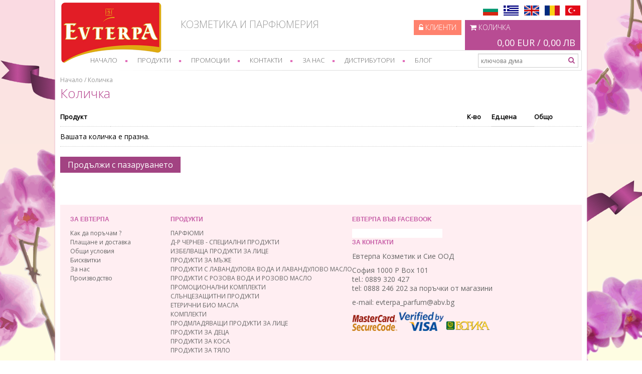

--- FILE ---
content_type: text/html; charset=UTF-8
request_url: https://evterpa.eu/cart.html?backurl=/produkti-za-kosa-1567/lak-za-kosa-1616/
body_size: 3549
content:
<!DOCTYPE html>
<html>
<head> 
<meta charset="utf-8" />
<title>Количка</title><meta name="description" content="Количка">


<meta property="og:type" 					content="article" />
<meta property="og:title"                  	content="Количка" />
<meta property="og:image"                  	content="http://evterpa.eu/images/logo.png" />
<meta property="og:description"            	content="Количка" />
<meta property="og:url"                    	content="http://evterpa.eu/cart.html?backurl=/produkti-za-kosa-1567/lak-za-kosa-1616/" />



<link href="/css/basic.css" rel="stylesheet" type="text/css" />
<link href="https://netdna.bootstrapcdn.com/font-awesome/4.0.3/css/font-awesome.css" rel="stylesheet">
<link href="/css/main.css" rel="stylesheet" type="text/css" />
<link href="/lightbox/css/jquery.lightbox-0.5.css" rel="stylesheet" type="text/css" />
<link href="/cms/css/jquery-ui-1.8.23.custom.css" rel="stylesheet" type="text/css" />
<link rel="canonical" href="http://evterpa//cart.html"/><!--[if lt IE 9]>
<script src="https://ie7-js.googlecode.com/svn/version/2.1(beta4)/IE9.js"></script>
<![endif]-->
<!--[if lt IE 9]><script src="http://html5shiv.googlecode.com/svn/trunk/html5.js"></script><![endif]-->
    <script src="https://code.jquery.com/jquery-3.4.1.min.js" integrity="sha256-CSXorXvZcTkaix6Yvo6HppcZGetbYMGWSFlBw8HfCJo=" crossorigin="anonymous"></script>
<script src="/lightbox/js/jquery.lightbox-0.5.min.js" type="text/javascript"></script>
<script type="text/javascript">
	$(document).ready(
		function() {
			$("a.highslide").lightBox({fixedNavigation:true});
		}
	);
	
	function checkWord() {
		var word = $("#findword").val().trim();
		if(word == '') {
			alert("Моля, въведете ключова дума за търсене.");
			return false;
		} else return true;
	}
</script>
</head>
<body>
<div class="container">
<div class="wrap">
 			<header>
            	<div class="logo"><img src="/images/logo.png" alt="парфюми и козметика"></div>
            	<h1>Козметика и парфюмерия</h1>
                <div class="login-cart">
    	<a href="/login.html" class="login coral"><i class="fa fa-unlock-alt"></i> Клиенти</a>
                
                	
                    <a href="/cart.html?backurl=/cart.html?backurl=/produkti-za-kosa-1567/lak-za-kosa-1616/" class="cart dark-purple">
                    	<i class="fa fa-shopping-cart"></i>  Количка 
                        <span class="float-right">0,00 EUR  / 0,00 лв</span>
                    </a>
                </div>
            <nav>
            	<ul>
                 <li><a href="http://evterpa.eu/" title="" >Начало</a></li><li><a href="http://evterpa.eu/products/" title="" >Продукти</a></li><li><a href="http://evterpa.eu/promo/" title="" >Промоции</a></li><li><a href="http://evterpa.eu/page/kontakti-119-1.html" title="Евтерпа Козметик и Сие ООД София 1000 P Box 101 тел.: 041/ 351-415; GSM: 0888 246 202 e-mail: evterpa@dir.bg e-mail:evterpa_parfumi@abv.bg" >Контакти</a></li><li><a href="http://evterpa.eu/page/za-nas-117-1.html" title="" >За нас</a></li><li><a href="http://evterpa.eu/page/distributori-136-1.html" title="" >Дистрибутори</a></li><li><a href="http://evterpa.eu/news/" title="" >Блог</a></li>                 
                </ul>
  
                <form class="search float-right" action="/search/" method="get" enctype="application/x-www-form-urlencoded" onSubmit="return checkWord();">
                    <input id="findword" name="find" type="text" placeholder="ключова дума"><button type="submit"><i class="fa fa-search"></i></button>
                </form>
            
            </nav>
            <div class="lng">
            	<a href="https://evterpa.eu"><img src="/images/Bulgaria.png"/></a>
                <a href="/gr"><img src="/images/Greece.png" /></a>
                <a href="/en"><img src="/images/United-Kingdom.png"/></a>
                <a href="/ro"><img src="/images/Romania.png"/></a>
                <a href="/tr"><img src="/images/Turkey.png" /></a>
            
            </div>
</header>     
            <section class="float">
            
         <div class="cmspage">
            <div class="navigation">Начало / Количка</div>
       	   <h1>Количка</h1>
                        
<form>
                                
                                <table>
                                	<thead>
                                    	<tr>
                                        	<td width="100">Продукт</td>
                                    		<td>&nbsp;</td>    
                                        	<td width="70" class="text-center">К-во</td>
                                            <td width="85">Ед.цена</td>
                                            <td width="85">Общо</td>
                                            <td width="10">&nbsp;</td>
                                        </tr>
                                    </thead>
                                	<tbody>
                                    	<tr><td colspan="6">Вашата количка е празна.</td></tr>                                    </tbody>
                                
                                
                                </table>
                                       
                               
                                            
                                        <div class="float">
                                        	<button class="but mrg-bottom-10" onClick="window.history.back(); return false;">Продължи с пазаруването</button>&nbsp;
                                            
                                        </div>
                                            
                                     
                       
                                 
                                
                                </form>  
                                <p>&nbsp;</p>                 	
                </div>
            
            </section>
                
            
 <section class="up-footer">
          <div class="float">
                    <div class="part">
                        <h5>За Евтерпа</h5>
                            <ul>
                      <li><a href="http://evterpa.eu/page/kak-da-poracham--122-1.html" title="" >Как да поръчам ?</a></li><li><a href="http://evterpa.eu/page/plashtane-i-dostavka-123-1.html" title="" >Плащане и доставка</a></li><li><a href="http://evterpa.eu/page/obshti-usloviia-124-1.html" title="" >Общи условия</a></li><li><a href="http://evterpa.eu/page/biskvitki-140-1.html" title="" >Бисквитки</a></li><li><a href="http://evterpa.eu/page/za-nas-117-1.html" title="" >За нас</a></li><li><a href="http://evterpa.eu/page/proizvodstvo-121-1.html" title="" >Производство</a></li>                 
                </ul>
                    </div>
                        <div class="part">
                        <h5>Продукти</h5>
                            <ul><li><a href="/parfiumi-1546/" title="ПАРФЮМИ">ПАРФЮМИ</a></li><li><a href="/d-r-chernev---spetcialni-produkti-1597/" title="Д-Р ЧЕРНЕВ - СПЕЦИАЛНИ ПРОДУКТИ">Д-Р ЧЕРНЕВ - СПЕЦИАЛНИ ПРОДУКТИ</a></li><li><a href="/izbelvashta-produkti-za-litce-1620/" title="ИЗБЕЛВАЩА ПРОДУКТИ ЗА ЛИЦЕ">ИЗБЕЛВАЩА ПРОДУКТИ ЗА ЛИЦЕ</a></li><li><a href="/produkti-za-maje-1599/" title="ПРОДУКТИ ЗА МЪЖЕ">ПРОДУКТИ ЗА МЪЖЕ</a></li><li><a href="/produkti-s-lavandulova-voda-i-lavandulovo-maslo-1643/" title="ПРОДУКТИ С ЛАВАНДУЛОВА ВОДА И ЛАВАНДУЛОВО МАСЛО">ПРОДУКТИ С ЛАВАНДУЛОВА ВОДА И ЛАВАНДУЛОВО МАСЛО</a></li><li><a href="/produkti-s-rozova-voda-i-rozovo-maslo-1642/" title="ПРОДУКТИ С РОЗОВА ВОДА И РОЗОВО МАСЛО">ПРОДУКТИ С РОЗОВА ВОДА И РОЗОВО МАСЛО</a></li><li><a href="/promotcionalni-komplekti-1619/" title="ПРОМОЦИОНАЛНИ КОМПЛЕКТИ">ПРОМОЦИОНАЛНИ КОМПЛЕКТИ</a></li><li><a href="/slantcezashtitni-produkti-1588/" title="СЛЪНЦЕЗАЩИТНИ ПРОДУКТИ">СЛЪНЦЕЗАЩИТНИ ПРОДУКТИ</a></li><li><a href="/eterichni-bio-masla-1555/" title="ЕТЕРИЧНИ БИО МАСЛА">ЕТЕРИЧНИ БИО МАСЛА</a></li><li><a href="/komplekti-1564/" title="КОМПЛЕКТИ">КОМПЛЕКТИ</a></li><li><a href="/prodmladiavashti-produkti-za-litce-1582/" title="ПРОДМЛАДЯВАЩИ ПРОДУКТИ ЗА ЛИЦЕ">ПРОДМЛАДЯВАЩИ ПРОДУКТИ ЗА ЛИЦЕ</a></li><li><a href="/produkti-za-detca-1552/" title="ПРОДУКТИ ЗА ДЕЦА">ПРОДУКТИ ЗА ДЕЦА</a></li><li><a href="/produkti-za-kosa-1567/" title="ПРОДУКТИ ЗА КОСА">ПРОДУКТИ ЗА КОСА</a></li><li><a href="/produkti-za-tialo-1576/" title="ПРОДУКТИ ЗА ТЯЛО">ПРОДУКТИ ЗА ТЯЛО</a></li>    
</ul>
                    </div>
                    <div class="part">
                        <h5>Евтерпа във Facebook</h5>
                        <div class="facebook">
                            <div id="fb-root"></div>
<script>(function(d, s, id) {
  var js, fjs = d.getElementsByTagName(s)[0];
  if (d.getElementById(id)) return;
  js = d.createElement(s); js.id = id;
  js.src = "//connect.facebook.net/en_US/all.js#xfbml=1";
  fjs.parentNode.insertBefore(js, fjs);
}(document, 'script', 'facebook-jssdk'));</script>
<div class="fb-like-box" data-href="https://www.facebook.com/pages/Evterpa/1397478687141940" data-width="285" data-height="168" data-colorscheme="light" data-show-faces="true" data-header="false" data-stream="false" data-show-border="false"></div></div>
                    </div>
                    <div class="part">
                        <h5>За контакти</h5> 
                        <p>Евтерпа Козметик и Сие ООД</p>
<p>София 1000 P Box 101<br />tel.: 0889 320 427 <br />tel: 0888 246 202 за поръчки от магазини</p>
<p>e-mail: evterpa_parfum@abv.bg</p><div class="gallery"></div>                <img width="90" src="/images/banka1.png">
                <img width="90" src="/images/banka2.png">
                <img width="90" src="/images/banka3.png">
                    </div>
                </div>
            </section>
    <footer>
        <p class="float-left">Copyright © 2014 Евтерпа. Всички права запазени.</p>
        <p class="float-right"><a href="http://slavovstudio.bg" title="Изработка на онлайн магазин" target="_blank">Електронен магазин</a> от Slavov Studio.</p>
    
    
    </footer>    
    </div>



</div>

<div class="decoration">
    <div class="pandela1">&nbsp;</div>
    <div class="pandela2">&nbsp;</div>
    <div class="orh1">&nbsp;</div>
    <div class="orh2">&nbsp;</div>
    <div class="orh3">&nbsp;</div>
</div>

<script>
  (function(i,s,o,g,r,a,m){i['GoogleAnalyticsObject']=r;i[r]=i[r]||function(){
  (i[r].q=i[r].q||[]).push(arguments)},i[r].l=1*new Date();a=s.createElement(o),
  m=s.getElementsByTagName(o)[0];a.async=1;a.src=g;m.parentNode.insertBefore(a,m)
  })(window,document,'script','//www.google-analytics.com/analytics.js','ga');

  ga('create', 'UA-48682151-1', 'evterpa.eu');
  ga('send', 'pageview');

</script>

</body>
</html>

--- FILE ---
content_type: text/css
request_url: https://evterpa.eu/css/main.css
body_size: 3373
content:
@import url(https://fonts.googleapis.com/css?family=Open+Sans:100,400,300&subset=latin,cyrillic-ext);
.coral {
	background-color: #ff826e;
}
.dark-purple {
	background-color: #b84c93;
}
.purple {
	background-color: #d05da9;
}
.pink {
	background-color: #f98fa5;
}
.yellow {
	background-color: #e8cc82;
}

.pandela1 {
	position: fixed;
	top: 120px;
	background-image: url(../images/pandela1.png);
	left: 50%;
	margin-left: -640px;
	display: block;
	height: 132px;
	width: 300px;
	z-index: 1;
}
.pandela2 {
	position: absolute;
	background-image: url(../images/pandela2.png);
	margin-left: 350px;
	display: block;
	height: 161px;
	width: 300px;
	z-index: 1;
	top: 50%;
	left: 50%;
}
.pandela3 {
	position: absolute;
	background-image: url(../images/pandela2.png);
	left: 50%;
	margin-left: -740px;
	display: none;
	height: 305px;
	width: 570px;
	z-index: 1;
	bottom: 300px;
}
.orh1 {
	background-image: url(../images/orh1.png);
	position: absolute;
	height: 40%;
	width: 350px;
	background-size:cover;
	background-repeat: no-repeat;
	left: 50%;
	margin-left: 400px;
	background-position: bottom;
	max-height: 488px;
}
.orh2 {
	background-image: url(../images/orh2.png);
	position: absolute;
	height: 488px;
	width: 350px;
	margin-left: -700px;
	left: 50%;
	background-size:cover;
	top: 50%;
	margin-top: -120px;
}
.orh3 {
	background-image: url(../images/orh3.png);
	height: 312px;
	width: 350px;
	position: absolute;
	bottom: -140px;
	left: 45%;
	margin-left: 400px;
}
.trans {
	background-image: url(../images/trans.png);
	background-repeat: no-repeat;
	background-position: right bottom;
	min-height: 350px;
}



	
.float {width:100%; float:left; clear:both;}а
.container { width:100%; height:100%; display:table;}
.row:before, .float:after { content: ""; display: table; }
.row:after { clear:both;}
.row {
	margin-left: -10px;
	margin-bottom: 10px;
	clear: left;
}

.wrap {
	width:1060px;
	margin-left:auto;
	margin-right:auto;
	background-color: #FFF;
	box-shadow: #E1A6C8 0px 0px 3px;
	padding-top: 0px;
	padding-right: 10px;
	padding-bottom: 10px;
	padding-left: 10px;
	position: relative;
	z-index: 2;
	font-family: 'Open Sans', sans-serif;
	overflow: auto;
	margin-bottom: 10px;
}
[class^="col"] { float: left; margin-left: 10px; margin-bottom:10px; display:block;}
.float-right {
	float: right;
	position: relative;
}
.float-left {
	float: left;
	position: relative;
}
.text-center {
	text-align: center;
}
.clear-fix {
	clear: left;
}


.decoration {
	position: fixed;
	left: 0px;
	top: 0px;
	height: 100%;
	width: 100%;
	z-index: 1;
	overflow: hidden;
	background: rgb(250,218,226); /* Old browsers */
	background: -moz-linear-gradient(top,  rgba(250,218,226,1) 0%, rgba(255,254,226,1) 100%); /* FF3.6+ */
	background: -webkit-gradient(linear, left top, left bottom, color-stop(0%,rgba(250,218,226,1)), color-stop(100%,rgba(255,254,226,1))); /* Chrome,Safari4+ */
	background: -webkit-linear-gradient(top,  rgba(250,218,226,1) 0%,rgba(255,254,226,1) 100%); /* Chrome10+,Safari5.1+ */
	background: -o-linear-gradient(top,  rgba(250,218,226,1) 0%,rgba(255,254,226,1) 100%); /* Opera 11.10+ */
	background: -ms-linear-gradient(top,  rgba(250,218,226,1) 0%,rgba(255,254,226,1) 100%); /* IE10+ */
	background: linear-gradient(to bottom,  rgba(250,218,226,1) 0%,rgba(255,254,226,1) 100%); /* W3C */

filter: progid:DXImageTransform.Microsoft.gradient( startColorstr='#fadae2', endColorstr='#fffee2',GradientType=0 ); /* IE6-9 */
}
header h1 {
	font-size: 20px;
	font-weight: 100;
	text-transform: uppercase;
	position: absolute;
	left: 250px;
	top: 35px;
	color: #999;
}
header .logo {
	position: absolute;
	top: 0px;
}
header .login-cart {
	position: absolute;
	top: 40px;
	right: 10px;
	width: auto;
}
header .lng {top: 5px; right:12px; position:absolute;}
header .lng img {width:32px; height:auto; margin-left:5px;}
.login-cart span {
	font-size: 18px;
	font-weight: normal;
	padding-left: 20px;
	white-space: nowrap;
	display: inline-block;
}

.login-cart a {
	display: inline-block;
	line-height: 30px;
	text-transform: uppercase;
	margin-right: 3px;
	text-decoration: none;
	font-weight: 100;
	color: #FFF;
	padding-right: 10px;
	padding-left: 10px;
}
.cart {
	width: 230px;
}

header nav {
	background-image: url(../images/menu_bg.png);
	background-repeat: no-repeat;
	background-position: right center;
	height: 41px;
	margin-top: 100px;
	margin-bottom: 10px;
}
nav .search button  {
	position: absolute;
	background-color: #FFF;
	border-top-style: none;
	border-right-style: none;
	border-bottom-style: none;
	border-left-style: none;
	color: #B0488D;
	top: 9px;
	right: 8px;
}
nav .search input   {
	width: 200px;
	height: 28px;
	margin-top: 7px;
	margin-right: 7px;
	padding-right: 30px;
	padding-left: 5px;
	font-size: 12px;
}
nav ul {
	list-style-type: none;
	padding-left: 40px;
}
nav ul li {
	float: left;
	position: relative;
}
nav ul li:after {
	font-size: 17px;
	line-height: 41px;
	content: "▪";
	font-family: Arial, Helvetica, sans-serif;
	position: absolute;
	right: -1px;
	top: 1px;
	color: #e16eba;
}
nav ul li:last-child:after {

	content: "";

	color: #e16eba;
}
nav ul li a {
	line-height: 41px;
	display: block;
	padding-right: 20px;
	padding-left: 20px;
	color: #666;
	text-decoration: none;
	font-size: 13px;
	font-weight: 100;
	text-transform: uppercase;
}
.col-1-5  {
	width: 200px;
	display: block;
	margin-left: 10px;
}
.col-4-5  {
	width: 830px;
}
.col-4-5  {
	width: 830px;
}
.w150 {
	width: 150px;
	display: inline-block;
}
.w200 {
	width: 200px;
	display: inline-block;
}
.w300 {
	width: 300px;
	display: inline-block;
}

#news .img{
	width: 100%;
	min-height: 250px; 
	max-height: 250px;
	overflow: hidden!important;
	padding: 5px!important;
}

#news .col-1-5{
	width: 30%!important;
	padding: 5px!important;
	margin-right: 10px!important;
	height: auto;
}

#news .col-1-5 p{
	padding-bottom: 5px!important;
	padding-top: 5px!important;
	margin: 0!important;
}

#news .col-1-5 a{
	height: auto;
	padding: 0!important;
}

.cat-but {
	text-align: center;
	text-decoration: none;
	color: #FFF;
	display: block;
	width: 100%;
	background-image: url(../images/decor.png);
	background-repeat: no-repeat;
	background-position: center 10px;
	padding-top: 40px;
	font-weight: 100;
	text-transform: uppercase;
	font-size: 24px;
	margin-top: 10px;
	height: 130px;
}
.cat-but:hover {
	background-color: #87396D;
}
.cat-but span {
	font-size: 12px;
	display: block;
	font-weight: normal;
	padding-top: 10px;
	padding-bottom: 10px;
}
h3 {
	width: 100%;
	text-align: center;
	font-size: 15px;
	font-weight: 100;
	text-transform: uppercase;
	color: #666;
	background-color: #FFF;
	background-image: url(../images/h3_bg.png);
	background-repeat: repeat-x;
	background-position: center bottom;
	clear: left;
}
h3 strong {
	background-color: #FFF;
	display: inline-block;
	padding-right: 20px;
	padding-left: 20px;
	font-weight: 100;
}

h3.green {
	background-image: url(../images/white_line.png);
	background-repeat: repeat-x;
	background-position: center center;
	background-color: #8fd400;
	line-height: 35px;
	padding-top: 5px;
	position: relative;
	margin-top: 10px !important;
	clear: both;
	width: 100%;
	float: left;
	margin-bottom: 10px;
}

h3.green  strong {
	background-color: #8fd400;
	display: inline-block;
	padding-right: 20px;
	padding-left: 20px;
	font-weight: normal;
	font-size: 22px;
	color: #FFF;
}
h3.green img {
	position: absolute;
	margin-left: -56px;
	left: 50%;
	top: -40px;
}
.up-footer {
	background-color: #ffeef2;
	overflow: hidden;
	padding: 20px;
	line-height: 18px;
	color: #333;
	font-size: 12px;
	margin-top: 10px;
	clear: left;
}
.up-footer h5 {
	color: #C75EA7;
	font-weight: bold;
	font-size: 12px;
	text-transform: uppercase;
	font-family: Arial, Helvetica, sans-serif;
	padding-bottom: 10px;
}
.up-footer .part {
	float: left;
	min-width:200px;
}
.up-footer ul {
	list-style-type: none;
}
.up-footer a {
	color: #666;
	text-decoration: none;
}
.up-footer p {
	padding-bottom: 10px;
	font-size: 14px;
	color: #666;
}
footer {
	line-height: 30px;
	display: block;
	background-color: #B84C93;
	overflow: hidden;
	padding-right: 10px;
	padding-left: 10px;
	color: #FAE0E2;
	font-size: 12px;
	margin-top: 10px;
	clear: left;
}
footer a {
	color: #FFF;
}
.grid .col-1-5 {
	text-align: center;
	position: relative;
	height: 300px;
	margin-bottom: 20px;
}

.grid {
	background-repeat: repeat-x;
	background-position: bottom;
	overflow: hidden;
	padding-bottom: 20px;
}
.grid .col-1-5 p {
	padding-bottom: 15px;
	font-size: 13px;
	color: #666;
}
.grid .col-1-5 .img {
	height: 160px;
	padding-top: 10px;
}
.grid .col-1-5 .img img {
}
.grid .col-1-5 a {
	font-weight: normal;
	color: #B84C93;
	text-decoration: none;
	padding-bottom: 5px;
	height: 40px;
	display: block;
}
.grid .col-1-5 a:hover {
	color: #FF826E;

}
.grid .float {
	position: absolute;
	bottom: 0px;
}
.grid button {
	color: #FFF;
	background-color: #ED1C24;
	border-top-style: none;
	border-right-style: none;
	border-bottom-style: none;
	border-left-style: none;
	font-size: 14px;
	text-transform: uppercase;
	padding-top: 4px;
	padding-right: 10px;
	padding-bottom: 4px;
	padding-left: 10px;
	margin-right: 50px;
}
.grid button:hover {
	background-color: #F98FA5;
}
.grid p.price {
	font-size: 15px;
	line-height: 30px;
	font-weight: normal;
	color: #6E3059;
	padding: 0px 0px 0px 10px;
}
.grid p.price em {
	font-size: 12px;
	font-style: normal;
	text-decoration: line-through;
	color: #999;
}
.subcats {
	list-style-type: none;
}
.subcats li ul {
	list-style-type: none;
	margin-bottom: 3px;
}
.subcats li ul a {
	padding-left: 25px;
	margin-bottom: 0px;
	background-color: #D05DA9;
}

.subcats a {
	background-color: #B84C93;
	text-decoration: none;
	text-transform: uppercase;
	color: #FFF;
	padding-top: 5px;
	padding-right: 10px;
	padding-bottom: 5px;
	padding-left: 10px;
	display: block;
	margin-bottom: 3px;
}
.subcats a:hover {
	background-color: #F98FA5;
}
section h1 {
	font-size: 26px;
	padding-bottom: 10px;
	font-weight: 100;
	color: #B84C93;
}
.navigation   , .navigation a{
	color: #999 !important;
	font-size: 12px;
	text-decoration: none;
}
* {-o-transition: all  .3s linear;
	-moz-transition: all  .3s linear;
	-webkit-transition: all  .3s linear;}
*:hover {-o-transition: all  .3s linear;
	-moz-transition: all  .3s linear;
	-webkit-transition: all  .3s linear;}
.cmspage {
	padding-bottom: 25px;
}
.cmspage a {
	color: #B84C93;
}

.padding-left-15 {
	padding-left: 15px;
}


.cmspage p {
	padding-bottom: 10px;
	font-weight: 100;
}
.cmspage ul {
	padding-bottom: 10px;
	font-weight: 100;
	padding-left:30px;
}
.cmspage h2 {
	font-size: 17px;
	color: #B94C94;
	font-weight: 100;
	padding-bottom: 15px;
}
.cmspage strong {
	font-weight: normal;
}
.login-form {
	width: 400px;
	margin-left: auto;
	margin-right: auto;
	padding-top: 20px;
}
.login-form label {
	width: 150px !important;
	min-width: 150px !important;
}

form .float {
	margin-bottom: 10px;
}
label {
	font-weight: 100;
	display: inline-block;
	min-width: 220px;
}
section input[type="text"],section input[type="password"], section textarea, section select {
	padding: 5px;
	width: 100%;
}
section form button {
	border: 0px;
	background-color:#A24382;
	color:#FFF;
	padding-top: 5px;
	padding-right: 15px;
	padding-bottom: 5px;
	padding-left: 15px;
	font-size: 16px;
}
section {
	clear: left;
}
.register  {
	width: 550px;
	margin-right: auto;
	margin-left: auto;
	padding-top: 20px;
}
.register h2 {
	padding-top: 20px;
	clear: left;
}
.captcha {
	position: relative;
}
.captcha img {
	position: absolute;
	top: 4px;
	right: 4px;
}
.details .main-info {
	float: left;
	width: 400px;
}
.details .main-info button {
	color: #FFF;
	border-top-style: none;
	border-right-style: none;
	border-bottom-style: none;
	border-left-style: none;
	background-color: #ED1C24;
	padding-top: 4px;
	padding-right: 15px;
	padding-bottom: 4px;
	padding-left: 15px;
}
.details .main-info input {
	width: 30px;
	padding: 3px;
	margin-right: 5px;
	margin-left: 5px;
	text-align: center;
	font-size: 16px;
	font-weight: normal;
}

.details .main-info .price {
	font-size: 20px;
	font-weight: normal;
	color: #B84C93;
	margin-top: 5px;
}
.details .main-info .price em {
	font-style: normal;
	color: #999;
	text-decoration: line-through;
}
.details .main-info select {
	width: 220px;
	border: 1px solid #CCC;
	padding: 5px;
	font-size: 14px;
	color: #B84C93;
	display: block;
}
.details .main-info .packing {
	font-size: 12px;
	color: #999;
	font-weight: 100;
}
.details .main-info .short-descr {
	color: #666;
	font-weight: 100;
	padding-top: 10px;
}
.details .images {
	float: right;
	width: 400px;
	text-align: center;
}
.details .images img{
	max-width: 100%;
	min-width: 120px;
	max-height: 250px;
	height:auto;
}
.details {
	margin-bottom: 30px;
	overflow: hidden;
}
.slider {
	float: right;
	height: 325px;
	width: 100%;
	position: relative;
}
.slider .imgs {
	height: 325px;
	width: 100%;
	position: relative;
}
.slider .imgs img {
	position: absolute;
	left: 0px;
	top: 0px;
}
.slider .info {
	background-color: #333;
	padding: 10px;
	font-size: 12px;
	color: #FFF;
	position: absolute;
	left: 0px;
	bottom: 0px;
	height: 80px;
	width: 100%;
	filter:alpha(opacity=90);
	-moz-opacity: 0.9;
	opacity: 0.9;
}
.slider .info div {
	position: absolute;
	width: 100%;
}
.slider .dots {
	position: absolute;
	width: 100%;
	z-index: 100;
	bottom: 10px;
	text-align: center;
}
.slider  .dots a {
	display: inline-block;
	margin-left: 3px;
	height: 15px;
	width: 15px;
	background-color: #FF826E;
	text-decoration: none;
	margin-right: 3px;
}
.slider .dots a:hover {
	background-color: #B84C93;
}
.slider .dots .active {
	background-color: #B84C93;
}



.slider .info h3 {
	font-family: 'Comfortaa', cursive;
	font-size: 20px;
	font-weight: lighter;
	padding-bottom: 10px;
	text-transform: uppercase;
}
.slider .info a  {
	color: #FFF;
	text-decoration: none;
}

table {
	width: 100%;
	border: none;
	margin-bottom: 20px;
}
table thead td {
	font-weight: bold;
	font-size: 13px;
}
table tr {
	border-top-width: 1px;
	border-right-width: 1px;
	border-bottom-width: 1px;
	border-left-width: 1px;
	border-bottom-style: dotted;
	border-top-color: #CCC;
	border-right-color: #CCC;
	border-bottom-color: #CCC;
	border-left-color: #CCC;
}
table td input {
	width: 50% !important;
	text-align: center;
	padding: 1px 3px;
}


table td {
	padding-top: 10px;
	padding-bottom: 10px;
	vertical-align: middle;
}
table .new-line {
	word-break:break-all;
}
table img {
	height: 50px;
	width: auto;
}
.gallery {
	clear: both;
	float: left;
	width: 100%;
	padding-top: 10px;
	border-top: 1px solid #CCC;
	border-right: 1px #CCC;
	border-bottom: 1px #CCC;
	border-left: 1px #CCC;
}

.gallery .img{
	float: left;
	margin-right: 15px;
	margin-bottom: 15px;
	width: 250px;
	font-weight: 100;
	color: #999;
	font-size: 13px;
	height: 280px;
}
.gallery img{
	padding: 1px;
	border: 1px dotted #E8E8E8;	
}
.error {
	font-size: 12px;
	color: #F00;
}
.facebook {
	background-color: #FFF;
	margin-right: 20px;
}
.socials {
	margin-top: 20px;
}
.pager a {
	display: inline-block;
	height: 30px;
	width: 30px;
	line-height: 30px;
	text-align: center;
	margin-right: 5px;
	color: #FFF;
	text-decoration: none;
	background-color: #FF826E;
}
.pager {
	margin-bottom: 20px;
}
.pager a:hover {
	background-color: #B84C93;
	color: #fff;
}

.pager .active {
	background-color: #B84C93;
	color: #fff;
}
.up-footer .gallery {display:none;}

--- FILE ---
content_type: text/plain
request_url: https://www.google-analytics.com/j/collect?v=1&_v=j102&a=2111333312&t=pageview&_s=1&dl=https%3A%2F%2Fevterpa.eu%2Fcart.html%3Fbackurl%3D%2Fprodukti-za-kosa-1567%2Flak-za-kosa-1616%2F&ul=en-us%40posix&dt=%D0%9A%D0%BE%D0%BB%D0%B8%D1%87%D0%BA%D0%B0&sr=1280x720&vp=1280x720&_u=IEBAAAABAAAAACAAI~&jid=2107651802&gjid=231368219&cid=1953226464.1768838532&tid=UA-48682151-1&_gid=1762794287.1768838532&_r=1&_slc=1&z=1084649807
body_size: -449
content:
2,cG-BPGCMEXTEP